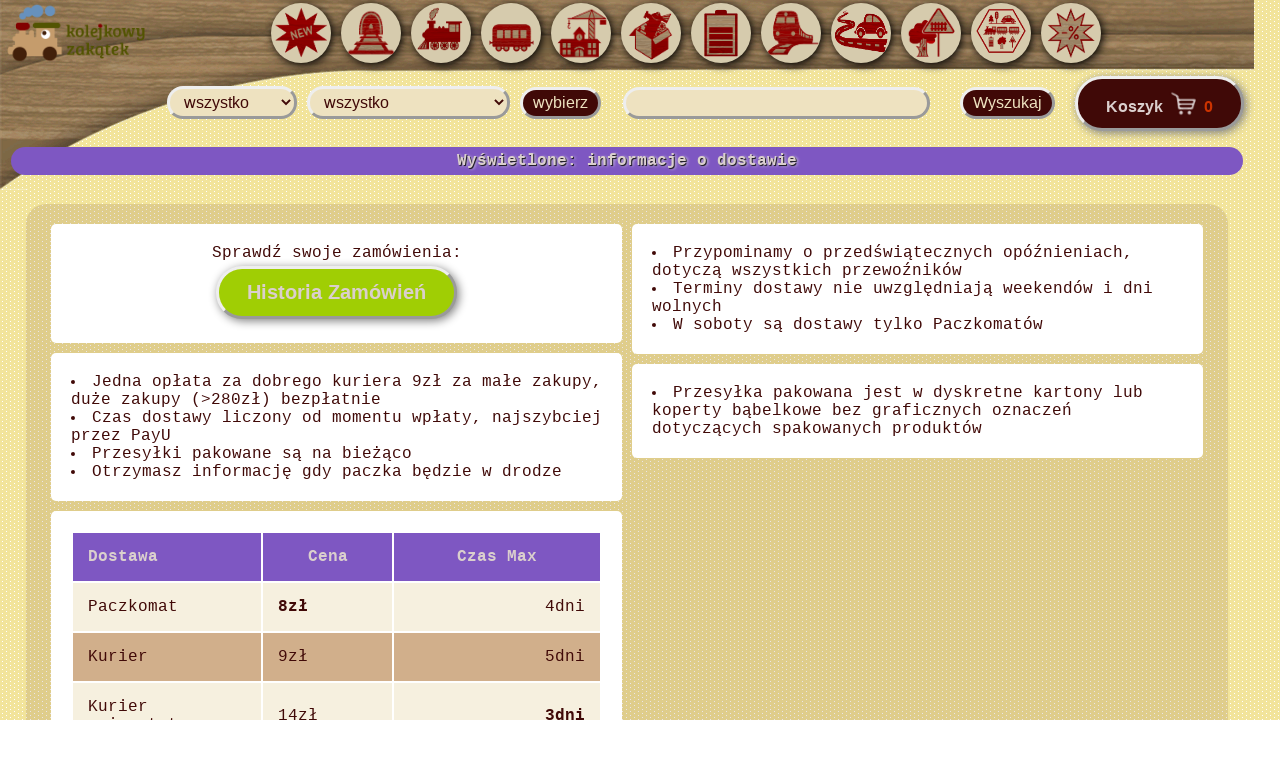

--- FILE ---
content_type: text/html
request_url: https://kolejkowyzakatek.pl/sklepik/dostawa.php
body_size: 3391
content:
<html>
<head>
<meta http-equiv="Content-Type" content="text/html; charset=iso-8859-2">
<META NAME="Keywords" CONTENT="Kolejki drewniane, pociagi elektryczne, tory, wagoniki, Brio, Bigjigs">
<META NAME="Description" CONTENT="Strona z drewnianymi pociagami, elektrycznymi lokomotywawmi zabawkami. Sklep Brio, Bigjigs.">
<meta name="viewport" content="width=device-width"/>
<title>KolejkowyZakątek - Warunki dostawy</title>
<script language="javascript" type="text/javascript">
function playSound(soundfile) {
  document.getElementById("sound").innerHTML=
    "<embed src=\""+soundfile+"\" hidden=\"true\" autostart=\"true\" loop=\"false\" />";
}
</script>
</head>
<LINK REL=StyleSheet HREF="imgw/sklepik.css" TYPE="text/css" MEDIA=screen><style type="text/css">
h4 {background-color: #7E57C2;}
#link {background-color: Transparent; margin:5px; padding:10px; border:hidden; border-radius: 5px; box-shadow: 0px 0px 0px FFFFFF; transition-duration: 0.5s; FONT-SIZE: 10pt; text-decoration:none; font-weight:bold; color:#EEE2C0; border: none;	padding: 0;	cursor: pointer; outline: none; font-family:Courier, Arial, Helvetica, sans-serif;}
#link:hover {color:#FFFFFF; text-shadow: 2px 2px 10px black; cursor:pointer;}
</style>
<body>
<div>
<span id="sound"></span>
<table id="div2" width="100%" border="0"><tr><td colspan=4><a href="https://www.kolejkowyzakatek.pl"><img align="left" title="Strona główna Kolejkowy Zakątek" id="logo" src="imgw/logo.png" height=60 onMouseOver="playSound('whistle.m4a'); style='filter: brightness(125%);'" onMouseOut="style='filter: brightness(100%);'"></a><center>
<a href='https://www.kolejkowyzakatek.pl/sklepik/index.php?grup=nowosci&producent=&limit=wybierz&search='><img src='iko/nowosci.png' id='topm' title='nowosci' width=60px height='60px'class='hide'></a><a href='https://www.kolejkowyzakatek.pl/sklepik/index.php?grup=tory&producent=&limit=wybierz&search='><img src='iko/tory.png' id='topm' title='tory' width=60px height='60px'></a><a href='https://www.kolejkowyzakatek.pl/sklepik/index.php?grup=lokomotywy&producent=&limit=wybierz&search='><img src='iko/lokomotywy.png' id='topm' title='lokomotywy' width=60px height='60px'></a><a href='https://www.kolejkowyzakatek.pl/sklepik/index.php?grup=wagony&producent=&limit=wybierz&search='><img src='iko/wagony.png' id='topm' title='wagony' width=60px height='60px'></a><a href='https://www.kolejkowyzakatek.pl/sklepik/index.php?grup=budynki&producent=&limit=wybierz&search='><img src='iko/budynki.png' id='topm' title='budynki' width=60px height='60px'></a><a href='https://www.kolejkowyzakatek.pl/sklepik/index.php?grup=zestawy&producent=&limit=wybierz&search='><img src='iko/zestawy.png' id='topm' title='zestawy' width=60px height='60px'></a><a href='https://www.kolejkowyzakatek.pl/sklepik/index.php?grup=elektryczne&producent=&limit=wybierz&search='><img src='iko/elektryczne.png' id='topm' title='elektryczne' width=60px height='60px'></a><a href='https://www.kolejkowyzakatek.pl/sklepik/index.php?grup=pociagi&producent=&limit=wybierz&search='><img src='iko/pociagi.png' id='topm' title='pociagi' width=60px height='60px'></a><a href='https://www.kolejkowyzakatek.pl/sklepik/index.php?grup=drogi&producent=&limit=wybierz&search='><img src='iko/drogi.png' id='topm' title='drogi' width=60px height='60px'></a><a href='https://www.kolejkowyzakatek.pl/sklepik/index.php?grup=dodatki&producent=&limit=wybierz&search='><img src='iko/dodatki.png' id='topm' title='dodatki' width=60px height='60px'></a><a href='https://www.kolejkowyzakatek.pl/sklepik/index.php?grup=wszystko&producent=&limit=wybierz&search='><img src='iko/wszystko.png' id='topm' title='wszystko' width=60px height='60px'class='hide'></a><a href='https://www.kolejkowyzakatek.pl/sklepik/index.php?grup=przeceny&producent=&limit=wybierz&search='><img src='iko/przeceny.png' id='topm' title='przeceny' width=60px height='60px'></a><a href='https://www.payu.pl/sites/pl_payu/files/downloads/chargeback_pl.pdf?20181103125208' target="_blank"><img id="logo2" align="right" src="imgw/payu.png" height=35></a>&nbsp;&nbsp;</td></tr><tr valign="top"><td width="150"><a href="https://www.kolejkowyzakatek.pl"><img align="left" id="logo1" src="imgw/logo.png" height=60 ontouchstart="playSound('whistle.m4a'); style='filter: brightness(125%);'" onMouseOut="style='filter: brightness(100%);'"></a></td><td  align="center" valign="bottom">
<form method="get" action="index.php">
<SELECT NAME="grup" SIZE="1" tabindex="1" id="menu">
<OPTION value='' selected>wszystko
 <OPTION value='budynki'>budynki <OPTION value='dodatki'>dodatki <OPTION value='drogi'>drogi <OPTION value='elektryczne'>elektryczne <OPTION value='lokomotywy'>lokomotywy <OPTION value='pociagi'>pociagi <OPTION value='tory'>tory <OPTION value='wagony'>wagony <OPTION value='zestawy'>zestawy <OPTION value='elektronika'>elektronika <OPTION value='plastyczne'>plastyczne <OPTION value='ksiegarnia'>ksiegarnia</SELECT>
<SELECT NAME="producent" SIZE="1" tabindex="2" id="menu">
<OPTION value='' selected>wszystko
 <OPTION value='Bigjigs'>Bigjigs <OPTION value='Kolejkowy_Zakatek'>Kolejkowy_Zakatek <OPTION value='Maxim_enterprise_inc'>Maxim_enterprise_inc <OPTION value='Tomek_i_przyjaciele'>Tomek_i_przyjaciele <OPTION value='Bino'>Bino <OPTION value='Eichhorn'>Eichhorn <OPTION value='Hape'>Hape <OPTION value='Janod'>Janod <OPTION value='Small_foot'>Small_foot <OPTION value='Stacyjkowo'>Stacyjkowo <OPTION value='Melissa_i_Doug'>Melissa_i_Doug <OPTION value='Brio'>Brio <OPTION value='Inne'>Inne <OPTION value='Awell'>Awell <OPTION value='Elmes'>Elmes <OPTION value='Muza'>Muza <OPTION value='Skokowski'>Skokowski</SELECT> <input type="Submit" name="limit" value="wybierz" tabindex="3" id="menub"></td><td align="center" valign="middle">
<input type="text" tabindex="4" name="search" size="30" maxlength="30" value="" id="menu">
			   &nbsp;&nbsp;<input type="Submit" name="szukaj" tabindex="5" value="Wyszukaj"  id="menub"></form></td><td align="middle" valign="middle">
<a href="koszyk.php"><button class="button buttonkosztop";>Koszyk&nbsp;<img src="imgw/koszyk.png" height="25" align="absbottom"> <class style="color:#CC3300; font-weight:bolder;"> 0</button></a>
</td></tr><tr><td valign="bottom" colspan="4"><center>
<table border="0" width="100%"><!--main frame-->
<tr><td align="center">
<h4>Wyświetlone: informacje o dostawie</h4>
</td></tr><tr><td><center></center>
<main><section><center>Sprawdź swoje zamówienia:<br>
<a href="zamowienia.php"><button class="button buttonsklep"; style="background-color:#A0CE04">Historia Zamówień</button></a>
</center></section><section>
<li>Jedna opłata za dobrego kuriera 9zł za małe zakupy, duże zakupy (>280zł) bezpłatnie
<li>Czas dostawy liczony od momentu wpłaty, najszybciej przez PayU
<li>Przesyłki pakowane są na bieżąco
<li>Otrzymasz informację gdy paczka będzie w drodze
</section>
<section><table class="lista"><tr><th align="left">Dostawa</th><th>Cena</th><th>Czas Max</th></tr>
<tr><td>Paczkomat</td><td><b>8zł</b></td><td align="right">4dni</td></tr>
<tr ><td>Kurier</td><td>9zł</td><td align="right">5dni</td></tr>
<tr><td>Kurier priorytet</td><td>14zł</td><td align="right"><b>3dni</b></td></tr>
<tr><td>POCZTEX<br>Poczta Polska</td><td>11zł</td><td align="right">4dni</td></tr> 
<tr><td colspan="3"></td></tr>
<tr><td>Pobranie</td><td colspan="2">kurierem</td></tr>
<tr><td>Odbiór osobisty</td><td colspan="2">Obecnie punkt odbioru nieczynny</td></tr>
</table></section>
<section>
<li>Przypominamy o przedświątecznych opóźnieniach, dotyczą wszystkich przewoźników
<li>Terminy dostawy nie uwzględniają weekendów i dni wolnych
<li>W soboty są dostawy tylko Paczkomatów
</section>
<section>
<li>Przesyłka pakowana jest w dyskretne kartony lub koperty bąbelkowe bez graficznych oznaczeń dotyczących spakowanych produktów
</section>
</main>

</table><!--koniec main frame-->
<center><a href='https://www.kolejkowyzakatek.pl/sklepik/index.php?grup=&producent=Bigjigs&limit=wybierz&search='><img src='iko/Bigjigs.png' class='t100 topb' title='Bigjigs' id=p'1'></a><a href='https://www.kolejkowyzakatek.pl/sklepik/index.php?grup=&producent=Brio&limit=wybierz&search='><img src='iko/Brio.png' class='t100 topb' title='Brio' id=p'2'></a><a href='https://www.kolejkowyzakatek.pl/sklepik/index.php?grup=&producent=Hape&limit=wybierz&search='><img src='iko/Hape.png' class='t100 topb' title='Hape' id=p'3'></a><a href='https://www.kolejkowyzakatek.pl/sklepik/index.php?grup=&producent=Janod&limit=wybierz&search='><img src='iko/Janod.png' class='t100 topb' title='Janod' id=p'4'></a><a href='https://www.kolejkowyzakatek.pl/sklepik/index.php?grup=&producent=Melissa_i_Doug&limit=wybierz&search='><img src='iko/Melissa_i_Doug.png' class='t100 topb' title='Melissa_i_Doug' id=p'5'></a><a href='https://www.kolejkowyzakatek.pl/sklepik/index.php?grup=&producent=Bino&limit=wybierz&search='><img src='iko/Bino.png' class='t100 topb' title='Bino' id=p'6'></a><br><a href='https://www.kolejkowyzakatek.pl/sklepik/index.php?grup=&producent=Kolejkowy_Zakatek&limit=wybierz&search='><img src='iko/Kolejkowy_Zakatek.png' class='t100 topb' title='Kolejkowy_Zakatek' id=p'7'></a><a href='https://www.kolejkowyzakatek.pl/sklepik/index.php?grup=&producent=Tomek_i_przyjaciele&limit=wybierz&search='><img src='iko/Tomek_i_przyjaciele.png' class='t100 topb' title='Tomek_i_przyjaciele' id=p'8'></a><a href='https://www.kolejkowyzakatek.pl/sklepik/index.php?grup=&producent=Eichhorn&limit=wybierz&search='><img src='iko/Eichhorn.png' class='t100 topb' title='Eichhorn' id=p'9'></a><a href='https://www.kolejkowyzakatek.pl/sklepik/index.php?grup=&producent=Maxim_enterprise_inc&limit=wybierz&search='><img src='iko/Maxim_enterprise_inc.png' class='t100 topb' title='Maxim_enterprise_inc' id=p'10'></a><a href='https://www.kolejkowyzakatek.pl/sklepik/index.php?grup=&producent=Small_foot&limit=wybierz&search='><img src='iko/Small_foot.png' class='t100 topb' title='Small_foot' id=p'11'></a><a href='https://www.kolejkowyzakatek.pl/sklepik/index.php?grup=&producent=Stacyjkowo&limit=wybierz&search='><img src='iko/Stacyjkowo.png' class='t100 topb' title='Stacyjkowo' id=p'12'></a><br>
<table border="0" class="nawigacja"><tr><td><a href="index.php"><button class="button buttonsklep";>Do&nbsp;sklepu</button></a>
</td><td width="100"><img src="imgw/arrowsl.png" height="50">
</td><td><button class="kulka kulkasklep" style="background:#7E57C2;" title="Tu jesteś: Warunki dostawy"></button>
</td><td width="100"><img src="imgw/arrowsr.png" height="50">
</td><td><a href="koszyk.php"><button class="button buttonkosz";>Do&nbsp;koszyka</button></a></td></tr></table>

<table id="div3" width="100%" border="0"><tr><td colspan="2"><br><br></td><td rowspan="3" valign="bottom" align="right"><a href="https://www.payu.pl/kupujacy" target="_blank"><img src="imgw/payusmall.png" height=100 onMouseOver="style='filter: brightness(125%);'" onMouseOut="style='filter: brightness(100%);'"></a>&nbsp;</td>

</tr><tr valign="top"><td align="right">
<a href="https://www.facebook.com/kolejkowyzakatek" target="_blank"><img src="imgw/facebook.png" class="facebook"></a><br><br>
<a href="https://www.youtube.com/channel/UCPzVIbXjjVldrC2KQN-m4Mw" target="_blank"><img src="imgw/youtube.png" class="facebook"></a><br><br>

</td><td align="justify"><center>&nbsp;
<a href="kontakt.php" title="Dane kontaktowe sklepu"><div class="button-bottom button-bottom1">
  <span class="button-bottom-content">Kontakt</span>
</div></a>&nbsp;
<a href="regulamin.php" title="Regulamin zakupów"><div class="button-bottom button-bottom2">
  <span class="button-bottom-content">Regulamin</span>
</div></a>&nbsp;
<a href="https://allegro.pl/show_user.php?uid=23541205" target="_blank" title="Opinie naszych klientów allegro"><div class="button-bottom button-bottom3">
  <span class="button-bottom-content">Opinie</span>
</div></a>&nbsp;
<a href="serwis.php" title="Serwis kolejek elektrycznych"><div class="button-bottom button-bottom4">
  <span class="button-bottom-content">Serwis</span>
</div></a>&nbsp;
<a href="dostawa.php" title="Tu jesteś: Warunki dostawy"><div class="button-bottomaktywny button-bottom5">
  <span class="button-bottom-content">Dostawa</span>
</div></a>
</center>
</td></tr>
<tr valign="middle"><td colspan="2"><center>
	<button id="link" onClick="window.location.href='https://www.kolejkowyzakatek.pl/sklepik/'">&copy;&nbsp;2011-2026&nbsp;www.kolejkowyzakątek.pl</button>
</td></tr>
</table>

</td></tr></table>
</div>
</body>
</html>


--- FILE ---
content_type: text/css
request_url: https://kolejkowyzakatek.pl/sklepik/imgw/sklepik.css
body_size: 2430
content:
/* CSS Main page */

#imground {
	border-radius: 10%;
	}	


/* CSS Wspólne */
:root {background:url(bg.gif); font-weight:bold; font-size:30px; border:hidden; topmargin:0; marginheight:0; marginwidth:0; text-decoration: none; display: inline-block; margin-left: 0; margin-right: 0; margin: 0px 0px; cursor:default; border:none; font-family:Courier, Arial, Helvetica, sans-serif;}

body {width: 98vw; background:url(bg.gif); text-shadow:#CC3333; font-weight:bold; font-size:14px; border:hidden; topmargin:0; marginheight:0; marginwidth:0; margin-left: 0; margin-right: 0; text-decoration: none; display: inline-block; margin: 0px 0px; cursor:default; border:none; font-family:Courier, Arial, Helvetica, sans-serif;}

div {width: 100%; font-size:14px; border:hidden; topmargin:0; marginheight:0; marginwidth:0; text-decoration: none; display: inline-block; margin: 0px 0px; margin-left: 0; margin-right: 0; cursor:default; border:none; font:Arial, Helvetica, sans-serif;}

td {FONT-SIZE: 12pt; color: #400907; }

ul {margin: 0;}

#div1 {
	background-image: url(bg1.png), url(bg2.png);
	background-position: right top, right bottom;
	background-repeat: no-repeat;
	 width: 100%;
	 border:hidden;
	}
#div2 {
	background-image: url(bg5.png);
	background-position: left top;
	background-repeat: no-repeat;
	background-size:;
	width: 100%;
	 border:hidden;
	}	
#div3 {
	background-image: url(bg6.png);
	background-color:#EEE2C0;
	background-position: right bottom;
	background-repeat: no-repeat;
	background-size:;
	 border:hidden;
	}
#div4 {
	background-image: url(bg3.png);
	background-position: left top;
	background-repeat: no-repeat;
	background-size:cover;
	 border:hidden;
	}	
#div5 {
	background-image: url(bg4.png);
	background-color:#EEE2C0;
	background-position: right bottom;
	background-repeat: no-repeat;
	background-size:cover;
	 border:hidden;
	}	

	 #logo {
	 display: none;
	 } 
	 #logo1 {
	 display: block;
	 }	 
	 #logo2 {
	 display: none;
	 }	 
	 .hide {
	 display: none;
	 } 
.topb {margin:5px; padding:10px; border:hidden; border-radius: 5px; background-color:#FFFFFF; filter: brightness(100%); box-shadow: 0px 0px 0px FFFFFF; transition-duration: 1.5s; margin-right:10px;}
.topb:hover {border:hidden; border-radius: 5px; background-color:#BEB49A; filter: brightness(125%); box-shadow: 1px -2px 10px grey; transition-duration: 0.01s; margin-right:10px;}
.topb:active {border:hidden; border-radius: 5px; background-color:#BEB49A; filter: brightness(125%); box-shadow: 1px -2px 10px grey; transition-duration: 0.01s; margin-right:10px;}
.topbactive {margin:5px; padding:10px; border:hidden; border-radius: 5px; background-color:#EEE2C0; filter: brightness(100%); box-shadow: 1px -2px 10px grey; transition-duration: 0.01s; margin-right:10px;}
	 		
p.fmax1 {font-size:30px; color:#400907; font-weight:bold;}
p.fmax2 {font-size:24px;  color:#400907;}
p.fmax4 {font-size:20px;  color:#400907; align:left;}
p.fmax3 {font-size:28px;  color:#ffffff; letter-spacing:"150"; padding-left:40; padding-right:40; text-decoration:none;}
#copy {background-color: Transparent; margin:5px; padding:10px; border:hidden; border-radius: 5px; box-shadow: 0px 0px 0px FFFFFF; transition-duration: 0.5s; FONT-SIZE: 10pt; text-decoration:none; font-weight:bold; color:#EEE2C0; border: none;	padding: 0;	cursor: pointer; outline: none; font-family:Courier, Arial, Helvetica, sans-serif;}
#copy:hover {color:#FFFFFF; text-shadow: 2px 2px 10px black; cursor:pointer;}
h5 {FONT-SIZE: 10pt; text-decoration:none; font-weight:bold; color:#EEE2C0; font-style:normal; margin:5;}
h5:hover {color:#FFFFFF; text-shadow: 2px 2px 10px black; cursor:default;}
h3 {FONT-SIZE: 12pt; font-weight:bold; color:#400907; font-style:normal; margin:5;}
h2 {FONT-SIZE: 14pt; font-weight:bold; color:#400907; font-style:normal; margin:5;}
h4 { color:#DACFCD; padding:5; border-radius:20px; FONT-SIZE: 12pt; font-weight:bold; font-style:normal; margin:5; text-shadow: 1px 1px 1px rgba(0,0,0,0.9), 2px 1px 3px rgba(255,255,255,0.7);}
.nawigacja {background-color: #EEE2C0; padding: 12px 28px; border-spacing: 20px 0px;  border-radius: 10px;}

.button {text-decoration: none; display: inline-block; margin: 4px 2px; cursor: pointer; border:outset; border-radius: 90px; font:Arial, Helvetica, sans-serif; font-weight:bold; font-size: 20px; padding: 12px 28px;  box-shadow: 2px 2px 10px grey; transition-duration: 0.8s;}
.button:hover {box-shadow: 2px 2px 10px #c59c6c; text-shadow: 2px 2px 10px black; transition-duration: 0.01s;}
.button:active {box-shadow: 2px 2px 10px #c59c6c; text-shadow: 2px 2px 10px black; transition-duration: 0.01s;}
.kulka {text-decoration: none; display: inline-block; margin: 4px 2px; cursor:default; border:outset; border-radius: 90px; font:Arial, Helvetica, sans-serif; font-weight:bold; font-size: 20px; padding: 18px 18px;  box-shadow: 2px 2px 10px grey;}

a:hover, a:visited, a:link, a:active
{
    text-decoration: none;
}

.buttons2 {background-color: #400907; color:#DACFCD;}
.buttons2:hover {background-color: #c59c6c; color:#ffffff;}
.buttona {background-color: #e57f24;color:#ffffff;}
.buttona:hover {background-color: #ffffff; color:#e57f24;}
.buttonkasa {background-color:#4aae25;color:#DACFCD;}
.buttonkasa:hover {background-color: #c59c6c; color:#ffffff;}
.kulkakasa {background-color:#4aae25;color:#DACFCD;}
.buttonkosz {background-color: #400907;color:#DACFCD;}
.buttonkosz:hover {background-color: #c59c6c; color:#ffffff;}
.kulkakosz {background-color: #400907; color:#DACFCD;}
.buttonkosztop {background-color: #400907;color:#DACFCD; font-size:16px;}
.buttonkosztop:hover {background-color: #c59c6c; color:#ffffff;}
.buttonkoszykred {background-color: #400907;color:#DACFCD; font-size:16px; cursor:default;}
.buttonkoszykred:hover {background-color: #CC0033; cursor:default;}
.buttonsklep {background-color:#0099FF; color:#DACFCD;}
.kulkasklep {background-color:#0099FF; color:#DACFCD;}
.buttonsklep:hover {background-color: #c59c6c; color:#ffffff;}
.kulkatowar {background-color:#c4a000; color:#DACFCD;}

.t60 { width:60px; height:60px;}	
.t100 { width:80px; height:40px;}
.button-bottom {width:auto;  border-radius: 5px; color:#DACFCD; cursor: pointer; text-decoration: none; display: inline-block; border:outset; padding: 5px 5px; text-align:center; margin-right:0px; margin-left:0px; padding-bottom:10; padding-top:10;	font-size: 16px; font-weight:normal; font-family:Verdana, Arial, Helvetica, sans-serif; box-shadow: 2px 2px 10px #400907; transition-duration: 1.5s;}
.button-bottomaktywny {width:auto;  border-radius: 5px; color:#FFFFFF; cursor:default; text-decoration: none; display: inline-block; border:outset; padding: 5px 5px; text-align:center; margin-right:0px; margin-left:0px; padding-bottom:10; padding-top:10;	font-size: 16px; font-weight:normal; font-family:Verdana, Arial, Helvetica, sans-serif; text-shadow: 2px 2px 10px black; box-shadow: -1px -1px 10px grey;}

.button-bottom1 {
-ms-transform: matrix(1, 0.1, -0.1, 1, 0, 0); /* IE 9 */
    -webkit-transform: matrix(1, 0.1, -0.1, 1, 0, 0); /* Safari */
    transform: matrix(1, 0.1, -0.1, 1, 0, 0); /* Standard syntax */
	background-color:#DA1C10;}
.button-bottom2 {
-ms-transform: matrix(1, 0.1, -0.1, 1, 0, 0); /* IE 9 */
    -webkit-transform: matrix(1, 0.1, -0.1, 1, 0, 0); /* Safari */
    transform: matrix(1, -0.05, 0.1, 1, 0, 0); /* Standard syntax */
	background-color:#05992B;}	
.button-bottom3 {
-ms-transform: matrix(1, 0.1, -0.1, 1, 0, 0); /* IE 9 */
    -webkit-transform: matrix(1, 0.1, -0.1, 1, 0, 0); /* Safari */
    transform: matrix(1, 0.05, -0.1, 1, 0, 0); /* Standard syntax */
	background-color:#F9951D;}	
.button-bottom4 {
-ms-transform: matrix(1, 0.1, -0.1, 1, 0, 0); /* IE 9 */
    -webkit-transform: matrix(1, 0.1, -0.1, 1, 0, 0); /* Safari */
    transform: matrix(1, -0.1, 0.1, 1, 0, 0); /* Standard syntax */
	background-color:#034fb2;}	
.button-bottom5 {
-ms-transform: matrix(1, 0.1, -0.1, 1, 0, 0); /* IE 9 */
    -webkit-transform: matrix(1, 0.1, -0.1, 1, 0, 0); /* Safari */
    transform: matrix(1, 0.1, -0.1, 1, 0, 0); /* Standard syntax */
	background-color:#7E57C2;}
 
.button-bottom-content {
-ms-transform: matrix(1, 0, 0, 1, 0, 0); /* IE 9 */
    -webkit-transform: matrix(1, 0, 0, 1, 0, 0); /* Safari */
    transform: matrix(1, 0, 0, 1, 0, 0); /* Standard syntax */
	display: inline-block;}
	
.button-bottom:hover {background-color:#C59C6C; color:#FFFFFF; text-shadow: 2px 2px 10px black; box-shadow: -1px -1px 10px grey; transition-duration: 0.01s;}
.button-bottom:active {background-color:#C59C6C; color:#FFFFFF; text-shadow: 2px 2px 10px black; box-shadow: -1px -1px 10px grey; transition-duration: 0.01s;}

.facebook {border:hidden; border-radius: 5px; background-color:#666666; filter: brightness(90%); box-shadow: 2px 2px 10px black; transition-duration: 1.5s; margin-right:10px;}
.facebook:hover {border:hidden; border-radius: 5px; background-color:#666666; filter: brightness(125%); box-shadow: 1px -2px 10px grey; transition-duration: 0.01s; margin-right:10px;}
.facebook:active {border:hidden; border-radius: 5px; background-color:#666666; filter: brightness(125%); box-shadow: 1px -2px 10px grey; transition-duration: 0.01s; margin-right:10px;}

#topm {border:hidden; border-radius: 30px; background-color:#EEE2C0; filter: brightness(90%); box-shadow: 2px 2px 10px black; transition-duration: 1.5s; margin-right:10px;}
#topm:hover {border:hidden; border-radius: 25px; background-color:#EEE2C0; filter: brightness(125%); box-shadow: 1px -2px 10px grey; transition-duration: 0.01s; margin-right:10px;}
#topm:active {border:hidden; border-radius: 25px; background-color:#EEE2C0; filter: brightness(125%); box-shadow: 1px -2px 10px grey; transition-duration: 0.01s; margin-right:10px;}
#topactive {border:hidden; border-radius: 25px; background-color:#EEE2C0; filter: brightness(125%); box-shadow: 1px -2px 10px grey; transition-duration: 0.01s; margin-right:10px;}

#payu {filter: brightness(90%); transition-duration: 1.5s;}
#payu:hover {filter: brightness(125%); transition-duration: 0.01s;}
#payu:active {filter: brightness(125%); transition-duration: 0.01s;}

#menu {background-color:#EEE2C0; color:#400907; border-color: #400907;  font-size:16px; border-radius: 60px; border:outset; text-decoration:none; cursor:inherit; padding:4; padding-right:10; padding-left:10;}
.menub {background-color:#400907; border-color: #400907; color:#EEE2C0;  font-size:16px; border-radius: 60px; border:outset; text-decoration:none; cursor:pointer; padding:4; padding-right:10; padding-left:10;}
.menub:hover {background-color:#EEE2C0; border-color: #400907; color:#FFFFFF;  text-shadow: 1px 1px 5px black; font-size:16px; border-radius: 60px; border:outset; text-decoration:none; cursor:pointer; padding:4; padding-right:10; padding-left:10;}
#menub {background-color:#400907; border-color: #400907; color:#EEE2C0;  font-size:16px; border-radius: 60px; border:outset; text-decoration:none; cursor:pointer; padding:4; padding-right:10; padding-left:10;}
#menub:hover {background-color:#EEE2C0; border-color: #400907; color:#FFFFFF;  text-shadow: 1px 1px 5px black; font-size:16px; border-radius: 60px; border:outset; text-decoration:none; cursor:pointer; padding:4; padding-right:10; padding-left:10;}

#link {background-color: Transparent; margin:5px; padding:10px; border:hidden; border-radius: 5px; box-shadow: 0px 0px 0px FFFFFF; transition-duration: 0.5s; FONT-SIZE: 10pt; text-decoration:none; font-weight:bold; color:#EEE2C0; border: none;	padding: 0;	cursor: pointer; outline: none; font-family:Courier, Arial, Helvetica, sans-serif;}
#link:hover {color:#FFFFFF; text-shadow: 2px 2px 10px black; cursor:pointer;}

/* CSS sklep */
main {border-radius: 20px; margin:20px; padding:20px; background-color:rgba(58, 0, 0, 0.1);  break-inside: avoid;}
@media (min-width: 950px) {
  main {
    column-count: 2;
    column-gap: 0px;
  }
}

.figure-img {display: block; width: 100%; object: fit;}

.info-link {text-decoration: none; color:#400907; display: block;}

.options-link {text-decoration: none; font-size: 0.9em;}

section {border-radius: 5px; background-color: white; color:#400907; margin: 0px 5px 10px 5px; padding: 20px; overflow: hidden; break-inside: avoid; display: block;}

.section-img {display: block; padding: 0px; margin: 5 auto; border-radius: 5%;}

.koszyk {align-content: center; border-radius: 1%; margin:20px; padding:20px; background-color:rgba(58, 0, 0, 0.1);}

.katalog {float:right; text-decoration:line-through; FONT-SIZE: 10pt; font-weight:bold; color:#400907; font-style:normal; margin:5;}
.right {float:right; display:inline;FONT-SIZE: 12pt; font-weight:bold; color:#f00907; font-style:normal; margin:5;}
.left {float:left; display:inline;FONT-SIZE: 12pt; font-weight:bold; color:#400907; font-style:normal; margin:5;}
#brak {border:hidden; border-radius: 5px; background-color:#ffffff; opacity: 0.3; transition-duration: 4s;}
#brak:hover {border:hidden; border-radius: 5px; background-color:#ffffff; opacity: 0.8; transition-duration: 0.2s;}
#brak:active {border:hidden; border-radius: 5px; background-color:#ffffff; opacity: 0.8; transition-duration: 0.2s;}
#brak:focus {border:hidden; border-radius: 5px; background-color:#ffffff; opacity: 0.8; transition-duration: 0.2s;}

 /* CSS koszyk font-family:cursive;*/
#menuil { border:hidden; background-color:#FFFFFF; color:#400907; border-color: #400907;  font-size:16px; border-radius: 60px; text-decoration:none; cursor:text; padding:4; text-align:center; }
.usun {border:hidden; color:#ffffff; font-size:16px; text-decoration:none; cursor:pointer; padding:4; text-align:center; }
 /* CSS dostawa */
.lista  table {
    border-collapse: collapse; border-radius: 5px;
    width: 100%;
}

.lista th, .lista td {
    padding: 15px;;
}
.lista tr {background-color: rgb(198, 155, 110, 0.8); }
.lista tr:nth-child(even){background-color: rgb(238, 226, 192, 0.5); }

.lista th {
    background-color: #7E57C2;
    color: #DACFCD;
}
 /* CSS skalowanie */
 @media (min-width: 950px) {
  	 #logo {
	 display: block;
	 }  
  	 #logo1 {
	 display: none;
	 } 
	 .hide {
	 display: inline;
	 }  
.button-bottom {width:auto;  border-radius: 5px; color:#DACFCD; cursor: pointer; text-decoration: none; display: inline-block; border:outset; padding: 10px 10px; text-align:center; margin-right:0px; margin-left:30px; padding-bottom:10; padding-top:10;	font-size: 18px; font-weight:normal; font-family:Verdana, Arial, Helvetica, sans-serif; box-shadow: 2px 2px 10px #400907; transition-duration: 1.5s;} 

.button-bottomaktywny {width:auto;  border-radius: 5px; color:#FFFFFF; cursor:default; text-decoration: none; display: inline-block; border:outset; padding: 10px 10px; text-align:center; margin-right:0px; margin-left:30px; padding-bottom:10; padding-top:10;	font-size: 18px; font-weight:normal; font-family:Verdana, Arial, Helvetica, sans-serif; text-shadow: 2px 2px 10px black; box-shadow: -1px -1px 10px grey;}
}
@media (min-width: 1300px) {
  main {
     column-count: 3;
  }
  #logo2 {
	 display: block;
	 } 
.t60 { width:100px; height:100px;}	
.t100 { width:160px; height:80px;}
.button-bottom {width:auto;  border-radius: 5px; color:#DACFCD; cursor: pointer; text-decoration: none; display: inline-block; border:outset; padding: 10px 20px; text-align:center; margin-right:30px; margin-left:30px; padding-bottom:10; padding-top:10;	font-size: 20px; font-weight:normal; font-family:Verdana, Arial, Helvetica, sans-serif; box-shadow: 2px 2px 10px #400907; transition-duration: 1.5s;}

.button-bottomaktywny {width:auto;  border-radius: 5px; color:#FFFFFF; cursor:default; text-decoration: none; display: inline-block; border:outset; padding: 10px 20px; text-align:center; margin-right:30px; margin-left:30px; padding-bottom:10; padding-top:10;	font-size: 20px; font-weight:normal; font-family:Verdana, Arial, Helvetica, sans-serif; text-shadow: 2px 2px 10px black; box-shadow: -1px -1px 10px grey;}
}